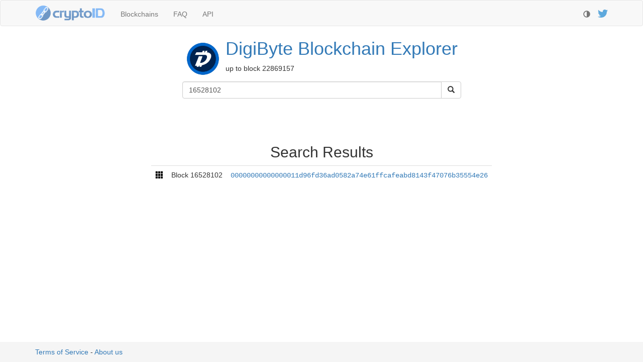

--- FILE ---
content_type: text/html
request_url: https://chainz.cryptoid.info/dgb/search.dws?q=16528102
body_size: 2186
content:
<!DOCTYPE html>
<head>
   <title>DigiByte Search</title>
   <meta charset="utf-8">
<meta http-equiv="X-UA-Compatible" content="IE=edge">
<meta name="viewport" content="width=device-width, initial-scale=1">
<link rel="shortcut icon" href="/logo/fav/?dgb.png">
<link rel="preload" as="font" href="https://cdnjs.cloudflare.com/ajax/libs/twitter-bootstrap/3.4.1/fonts/glyphicons-halflings-regular.woff2" type="font/woff2" crossorigin="anonymous">
<script>var darkTheme=0;(function (){
var theme=localStorage.getItem("theme");
if (!theme) {theme=(window.matchMedia && window.matchMedia("(prefers-color-scheme: dark)").matches)?"dark":"light"};
if (theme=="dark") {darkTheme=1};
if (darkTheme) {
   document.write('<link rel="stylesheet" href="https://cdnjs.cloudflare.com/ajax/libs/bootswatch/3.4.0/slate/bootstrap.min.css" crossorigin="anonymous" />'
                + '<link href="/theme/theme.css?6" rel="stylesheet" type="text/css" />'
                + '<link href="/theme/theme.dark.css?5" rel="stylesheet" type="text/css" />');
} else {
   document.write('<link rel="stylesheet" href="https://cdnjs.cloudflare.com/ajax/libs/twitter-bootstrap/3.4.1/css/bootstrap.min.css" crossorigin="anonymous" />'
                + '<link href="/theme/theme.css?6" rel="stylesheet" type="text/css" />');
}
requestAnimationFrame(function(){
   document.body.setAttribute("class", (darkTheme?"dark":"light")+"-theme");
   document.querySelector(".glyphicon-adjust").onclick=function(){
      localStorage.setItem("theme",darkTheme?"light":"dark");
      location.reload();
   }
});
})();</script>
<script src="https://cdn4.buysellads.net/pub/chainzcryptoid.js?638486" async></script>
</head>
<body>
<div class="navbar navbar-default" role="navigation">
   <div class="container">
      <div class="navbar-header">
         <button type="button" class="navbar-toggle" data-toggle="collapse" data-target=".navbar-collapse">
            <span class="sr-only">Toggle navigation</span>
            <span class="icon-bar"></span>
            <span class="icon-bar"></span>
            <span class="icon-bar"></span>
         </button>
         <a class="navbar-brand logo" href="https://chainz.cryptoid.info/"><img src="https://chainz.cryptoid.info/theme/cryptoID96.png" alt="CryptoID logo" width=140 height=32></a>
      </div>
      <div class="collapse navbar-collapse">
         <ul class="nav navbar-nav">
            <li><a href="https://chainz.cryptoid.info/">Blockchains<span class="visible-xs-inline"> - all our explorers</span></a></li>
            <li><a href="https://chainz.cryptoid.info/faq.dws">FAQ<span class="visible-xs-inline"> - answers to frequent questions</span></a></li>
            <li><a href="https://chainz.cryptoid.info/api.dws">API<span class="visible-xs-inline"> - documentation for developpers</span></a></li>
         </ul>
         <p class="navbar-right navbar-text"><a href="https://twitter.com/cryptoID_info">
            <img src="https://chainz.cryptoid.info/theme/Twitter128.png" alt="Follow us on twitter" title="Follow us on twitter" style="height:16px">
            <span class="visible-xs-inline"> - follow us on twitter</span>
         </a></p>
         <p class="navbar-right navbar-text">
            <span class="glyphicon glyphicon-adjust" style="top:4px; cursor:pointer" title="Toggle Light/Dark theme"></span>
            <span class="visible-xs-inline"> - toggle light/dark theme</span>
         </p>
      </div>
   </div>
</div>



<div class="container">
<div class="row"><table align="center" class="subhead"><tr><td><a href="https://chainz.cryptoid.info/dgb/"><img src="/logo/dgb.png" class="coin-logo" alt="Logotype for DigiByte"></a><td vertical-align="center"><h1 style="margin-top: 0"><a href="https://chainz.cryptoid.info/dgb/">DigiByte<span class="hidden-xs"> Blockchain Explorer</span></a></h1><p><span id="up-to-block" block="22869157">up to block 22869157</span></p></table></div><div class="row" id="search-row"><div class="col-sm-3"></div><form id="search" class="form-horizontal col-sm-6" role="search" action="search.dws" method="get"><div class="input-group"><input type="text" class="form-control" id="searchField" name="q" aria-label="Search" placeholder="Search address, block, transaction, tag..."><div class="input-group-btn"><button type="submit" class="btn btn-default" aria-label="Submit"><i class="glyphicon glyphicon-search"></i></button></div></div></form></div><center class="row" id="top-thin" style="min-height:50px;margin: 10px 0"><!-- ChainzCryptoid_S2S_320x50_ATF_ROS --><div id="bsa-zone_1589558854556-3_123456"></div></center>

   <center class="row">
      <h2>Search Results</h2>
      <table class="table" style="width:auto"><tr><td><img src="/theme/block.png" style="margin-top:-3px" width=16 height=16><td>Block 16528102<td><a href="block.dws?00000000000000011d96fd36ad0582a74e61ffcafeabd8143f47076b35554e26.htm" style="font-family: Courier">00000000000000011d96fd36ad0582a74e61ffcafeabd8143f47076b35554e26
      </table>
   </center>
   </div>
</div>

<center><div style="min-height:90px; margin-bottom: 10px"><!-- /8691100/ChainzCryptoid_S2S_Leaderboard_BTF_ROS--><div id="bsa-zone_1567621614533-1_123456"></div></div></center>
<script async src="https://www.googletagmanager.com/gtag/js?id=G-MBR7PEV6V0"></script>
<script>window.dataLayer = window.dataLayer || []; function gtag(){dataLayer.push(arguments)}
gtag("js", new Date()); gtag("config", "G-MBR7PEV6V0", { "anonymize_ip": true });</script>
<script>
window.optimize = window.optimize || { queue: [] };
window.optimize.queue.push(function() { window.optimize.pushAll() });
</script>

<script src="/js/_combined.js?5"></script>
<div id="footer"><div class="container">   <a href="/terms.dws" rel="nofollow">Terms of Service</a> -
   <a href="/faq.dws" rel="nofollow">About us</a>
</div></div>


<script>
$(document).ready(function () {
   $('#searchField').val("16528102");
});
</script>

<script defer src="https://static.cloudflareinsights.com/beacon.min.js/vcd15cbe7772f49c399c6a5babf22c1241717689176015" integrity="sha512-ZpsOmlRQV6y907TI0dKBHq9Md29nnaEIPlkf84rnaERnq6zvWvPUqr2ft8M1aS28oN72PdrCzSjY4U6VaAw1EQ==" data-cf-beacon='{"version":"2024.11.0","token":"1f14c9761e6a412c8b8dd6122ee9c0ca","server_timing":{"name":{"cfCacheStatus":true,"cfEdge":true,"cfExtPri":true,"cfL4":true,"cfOrigin":true,"cfSpeedBrain":true},"location_startswith":null}}' crossorigin="anonymous"></script>
